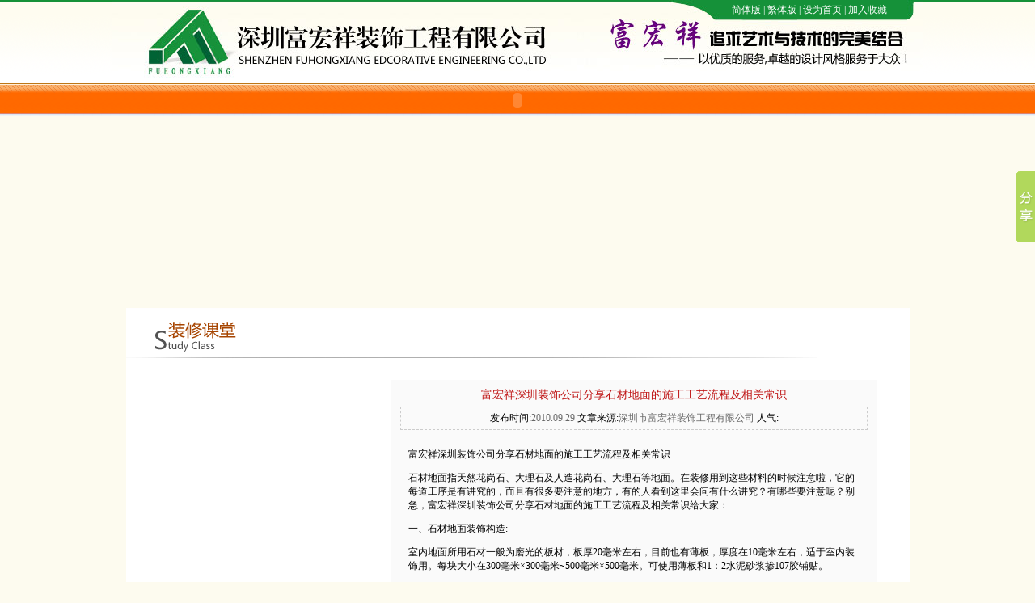

--- FILE ---
content_type: text/html
request_url: http://fhxzs.com/ShowNews-81.html
body_size: 5722
content:
<!DOCTYPE HTML PUBLIC "-//W3C//DTD HTML 4.01 Transitional//EN" "http://www.w3c.org/TR/1999/REC-html401-19991224/loose.dtd">
<HTML  xmlns="http://www.w3.org/1999/xhtml">
<head>
<meta http-equiv="Content-Type" content="text/html; charset=utf-8" />
<title>富宏祥深圳装饰公司分享石材地面的施工工艺流程及相关常识</title>
<meta name="keywords" content="深圳装修公司 深圳装饰公司 深圳店铺装修公司 深圳厂房装修公司 深圳写字楼装修公司">
<meta name="description" content="">
<link rel="stylesheet" type="text/css" href="images/css.css" />

</head>
<body leftmargin="0" topmargin="0" marginwidth="0" marginheight="0">
<table width="100%" height="148" border="0" cellpadding="0" cellspacing="0">
  <tr>
    <td align="center" valign="top" background="images/hometopbg.gif">
<table width="1004" height="100" border="0" align="center" cellpadding="0" cellspacing="0">
  <tr>
    <td align="center" valign="top" background="images/index_01_01.jpg"><table width="1004" height="25" border="0" cellpadding="0" cellspacing="0">
      <tr>
        <td width="721">&nbsp;</td>
        <td width="283" align="center" class="toplink"><a href="index.html">简体版</a> | <a href="index.html">繁体版</a> | <a onClick="this.style.behavior='url(#default#homepage)';this.setHomePage('http://www.fhxzs.com');return false;" href="http://www.fhxzs.com">设为首页</a> | <a target="_top" href="javascript:window.external.addFavorite('http://www.fhxzs.com','深圳市富宏祥装饰工程有限公司')">加入收藏</a></td>
      </tr>
    </table></td>
  </tr>
</table>
<table width="1004" border="0" align="center" cellpadding="0" cellspacing="0">
  <tr>
    <td><object classid="clsid:D27CDB6E-AE6D-11cf-96B8-444553540000" codebase="http://download.macromedia.com/pub/shockwave/cabs/flash/swflash.cab#version=7,0,19,0" width="1004" height="48">
      <param name="movie" value="menu.swf" />
      <param name="quality" value="high" />
      <param name="wmode" value="transparent">
      <embed src="menu.swf" width="1004" height="48" quality="high" pluginspage="http://www.macromedia.com/go/getflashplayer" type="application/x-shockwave-flash" wmode="transparent"></embed>
    </object></td>
  </tr>
</table></td></tr></table>
<a href="#" id="StranLink" style="display:none">繁体版</a>
<table width="969" height="232" border="0" align="center" cellpadding="0" cellspacing="0">
  <tr>
    <td width="52"><script src="flashtop.asp"></script></td>
  </tr>
</table>
<table width="969" height="90" border="0" align="center" cellpadding="0" cellspacing="0">
  <tr>
    <td valign="top" bgcolor="#FFFFFF"><img src="images/ktmenu.gif" width="969" height="77"></td>
  </tr>
</table>
<table width="969" border="0" align="center" cellpadding="0" cellspacing="0">
  <tr>
    <td align="center" valign="top" bgcolor="#FFFFFF"><table width="888" height="465" border="0" cellpadding="5" cellspacing="0" bgcolor="#FAFAFA">
      <tr>
        <td width="278" height="439" valign="bottom" bgcolor="#FFFFFF"><img src="images/kt.gif" width="263" height="350"></td>
        <td width="590" align="center" valign="top" bgcolor="#FAFAFA"><table width="98%" border="0" cellpadding="0" cellspacing="0">
<tr><td align="center" style="padding:5px;font-size:14px; color:#BF1515">富宏祥深圳装饰公司分享石材地面的施工工艺流程及相关常识</td>
</tr>
  <tr>
    <td align="center" style="border:#CCCCCC 1px dashed; padding:5px">发布时间:<font color="#666666">2010.09.29</font> 文章来源:<font color="#666666">深圳市富宏祥装饰工程有限公司</font> 人气:<font color="#666666">
              <script language="javascript" src="HitCount.asp?id=81&LX=xykj_News"></script>
              <script language="javascript" src="HitCount.asp?action=count&LX=xykj_News&id=81"></script>
              </font></td>
  </tr>
  <tr>
    <td align="left" style="padding:10px"><P>富宏祥<A href="http://www.fhxzs.com">深圳装饰公司</A>分享石材地面的施工工艺流程及相关常识</P>
<P>石材地面指天然花岗石、大理石及人造花岗石、大理石等地面。在装修用到这些材料的时候注意啦，它的每道工序是有讲究的，而且有很多要注意的地方，有的人看到这里会问有什么讲究？有哪些要注意呢？别急，富宏祥<A href="http://www.fhxzs.com">深圳装饰公司</A>分享石材地面的施工工艺流程及相关常识给大家： </P>
<P>一、石材地面装饰构造: </P>
<P>室内地面所用石材一般为磨光的板材，板厚20毫米左右，目前也有薄板，厚度在10毫米左右，适于<A href="http://www.fhxzs.com">室内装饰</A>用。每块大小在300毫米×300毫米~500毫米×500毫米。可使用薄板和1：2水泥砂浆掺107胶铺贴。 </P>
<P>二、石材地面装饰基本工艺流程：</P>
<P>清扫整理基层地面→水泥砂浆找平→定标高、弹线→选料→板材浸水湿润→安装标准块→摊铺水泥砂浆→铺贴石材→灌缝→清洁→养护交工。 </P>
<P>三、施工要点: </P>
<P>基层处理要干净,高低不平处要先凿平和修补, 基层应清洁，不能有砂浆、尤其是白灰砂浆灰、油渍等，并用水湿润地面。 </P>
<P>铺装石材、瓷质砖时必须安放标准块,标准块应安放在十字线交点,对角安装。<BR>铺装操作时要每行依次挂线,石材必须浸水湿润,阴干后擦净背面。 </P>
<P>石材、瓷质砖地面铺装后的养护十分重要,安装24小时后必须洒水养护, 铺巾完后覆盖锯末养护。</P>
<P>四、注意事项。 </P>
<P>（1）铺贴前将板材进行试拼，对花、对色、编号，以入铺设出的地面花色一致。<BR>（2）石材必须浸水阴干。以免影响其凝结硬化，发生空鼓、起壳等问题。<BR>（3）铺贴完成后，2~3天内不得上人。 </P>
<P>富宏祥<A href="http://www.fhxzs.com">深圳装饰公司</A>提醒大家石材不象其它地面装饰材料，一定要施工到位，不能省一道工序，而且要专业每一个细节，不得马虎。</P></td>
  </tr>
  <tr>
    <td align="center">第
              <a href="NewsView.Asp?ID=81&page=0"><font color="red">1</font></a>
              
              页<br>
			  <div style="text-align:left;">阅读相关装修文章<br />
                      <a href="/ShowNews-126.html">办公室装修玻璃隔段应注意事项解析</a> <br/>
                      
                      <a href="/ShowNews-838.html">我和“花儿”有个约会</a> <br/>
                      
                      <a href="/ShowNews-384.html">我的梦想小窝的时尚家装</a> <br/>
                      
                      <a href="/ShowNews-197.html">专家谈日本重建至少得花上5年</a> <br/>
                      
                      <a href="/ShowNews-837.html">可以吃的阳台植物 你了解吗？</a> <br/>
                      
                      <a href="/ShowNews-836.html">庆祝广州市实联贸易outdoor专柜装修工程完工</a> <br/>
                      
                      <a href="/ShowNews-1233.html">办公室装修常见误区你知道几个</a> <br/>
                      
			  </div>
			  
			    <a href="ShowNews-80.html"><font face="webdings" color="#000000">9</font> 上一篇</a> <a href="ShowNews-84.html">下一篇 <font face="webdings" color="#000000">:</font></a></td>
  </tr>
</table>

           
            
          </td>
      </tr>
    </table></td>
  </tr>
</table>
<table width="100%" height="114" border="0" cellpadding="0" cellspacing="0">
  <tr>
    <td align="center" background="images/foot3.gif"><table width="976" border="0" cellpadding="0" cellspacing="0">
      <tr>
        <td width="7" valign="top"><img src="images/foot1.gif" width="7" height="114"></td>
        <td width="962" align="center" style="line-height:20px"><BR>
<META name=baidu-site-verification content=Y91fraLHfF>
<P><A href="about.html">关于我们</A>-<A href="newslist.html">公司新闻</A>-<A href="newslist-4-1.html">装修课堂</A>-<A href="caselist.html">家装案例</A>-<A href="teamlist.html">精英团队</A>-<A href="feedback.html">客户留言</A>-<A href="joblist.html">人才招聘</A>-<A href="contact.html">联系我们</A><BR>Copyright © 2013 http://www.fhxzs.com深圳市富宏祥装饰工程有限公司 All Rights Reserved&nbsp; 技术支持：富祥居科技&nbsp;[<A href="http://www.fhxzs.com/sitemap.html">网站地图</A>]
<SCRIPT type=text/javascript charset=utf-8 src="http://qiao.baidu.com/site/690/efc55df296fbb441d235ab9084bdb539/b.js" async="true"></SCRIPT>

<SCRIPT language=JavaScript src="http://s16.cnzz.com/stat.php?id=2633776&amp;web_id=2633776&amp;show=pic1"></SCRIPT>
 <BR>版权所有：深圳市富宏祥装饰工程有限公司 客服QQ：742725801 友情链接QQ：894122246 [<A href="http://www.miitbeian.gov.cn/">粤ICP备10211222号-14]</A> 经营模式：统一管理，分散经营 <BR>关键词：<A href="http://www.fhxzs.com">深圳装修公司</A>.深圳装饰公司.深圳写字楼装修公司.深圳店铺装修设计公司.深圳酒店装修设计公司.深圳豪宅设计.深圳办公室装修公司.<A href="http://www.fhxzs.com">深圳厂房装修公司</A>.深圳幕墙公司<BR>服务区：罗湖.福田.南山.宝安.龙岗.盐田.光明.坪山.龙华.大浪.沙井.福永.西乡.松岗.平湖.横岗.坂田.布吉.石岩.观澜.西丽.蛇口.梅林.大鹏.南澳.公明.光明.东莞.常平.雁田.长安.凤岗 </P>
<SCRIPT type=text/javascript>   
var _bdhmProtocol = (("https:" == document.location.protocol) ? " https://" : " http://");   
document.write(unescape("%3Cscript src='" + _bdhmProtocol + "hm.baidu.com/h.js%3Fefc55df296fbb441d235ab9084bdb539' type='text/javascript'%3E%3C/script%3E"));   
</SCRIPT>

<SCRIPT type=text/javascript src=" http://hm.baidu.com/h.js?efc55df296fbb441d235ab9084bdb539"></SCRIPT>
<!-- Baidu Button BEGIN -->
<SCRIPT id=bdshare_js type=text/javascript data="type=slide&amp;img=1&amp;uid=6442261"></SCRIPT>

<SCRIPT id=bdshell_js type=text/javascript></SCRIPT>

<SCRIPT type=text/javascript> document.getElementById("bdshell_js").src = "http://share.baidu.com/static/js/shell_v2.js?cdnversion=" + new Date().getHours(); </SCRIPT>
<!-- Baidu Button END --><br>
        <td width="7" valign="top"><img src="images/foot2.gif" width="7" height="114"></td>
      </tr>
    </table>
  </td>
  </tr>
</table>
<script src="Scripts/Gb2Big.js"></script><script src="/qq/Wishcnqq.js"></script>
</body>
</html>


--- FILE ---
content_type: text/css
request_url: http://fhxzs.com/images/css.css
body_size: 1094
content:
body{background:#FDFBEF}
TD { FONT-SIZE: 9pt; FONT-FAMILY: "Geneva, Arial, Helvetica, sans-serif"; COLOR: #000000;} 
.index { LINE-HEIGHT: 14pt } 
a:link {
	color: #000000;
	text-decoration: none;
}
a:visited {
	text-decoration: none;
	color: #000000;
}
a:hover {
	text-decoration: none;
	color: #FF6600;
}
a:active {
	text-decoration: none;
	color: #000000;
}

.toplink ,.toplink a:link,.toplink a:visited{
color:#FFFFFF}
.toplink a:hover{
text-decoration:underline}
.green{color: #16923C; font-weight: bold; font-size: 11pt;}
img{border:none}

.newslink {BORDER-bottom: #cccccc 1px dotted;}

.newslink a:link{color:#5c5c5c; text-decoration:none; font-size:9pt;}
.newslink a:visited{color:#5c5c5c;font-size:9pt; text-decoration:none;}
.newslink a:hover{color:#BF1515; text-decoration:underline;font-size:9pt;}

.news{
color: #FFFFFF;
	font-weight: bold;
	font-size: 14px;
}
.abouttitle{
font-size: 14px;
	font-weight: bold;
}
.service{
font-size: 14px;
	font-weight: bold;
}

.search{
color: #5c5c5c; font-size: 13px
}

.lefttitle {
	color: #FFFFFF;
	font-weight: bold;
	font-size: 13px;
	padding-left:38px;}
	.GridHeader {
	BORDER-TOP: #ccc 1px solid; BACKGROUND: #eee; LINE-HEIGHT: 25px; HEIGHT: 25px
}
.gray {
	BACKGROUND: #edf4fa
}

#Topic {
	PADDING-RIGHT: 0px; PADDING-LEFT: 0px; MIN-HEIGHT: 250px; PADDING-BOTTOM: 10px; HEIGHT: 250px
}

.SubContent TD {
	PADDING-RIGHT: 5px; PADDING-LEFT: 5px; PADDING-BOTTOM: 2px; PADDING-TOP: 2px
}
.SortFolderOpen {
    background-image: url(Sort_Folder_Close.gif);
    background-repeat: no-repeat;
    height: 16px;
    left: 16px;
    padding-left: 16px;
    cursor: hand;
}
.SortFolderClose {
    background-image: url(Sort_Folder_Open.gif);
    background-repeat: no-repeat;
    height: 16px;
    left: 16px;
    padding-left: 16px;
    cursor: hand;
}
.SortEndFolderOpen {
    background-image: url(SortEnd_Folder_Close.gif);
    background-repeat: no-repeat;
    height: 16px;
    left: 16px;
    padding-left: 16px;
    cursor: hand;
}
.SortEndFolderClose {
    background-image: url(SortEnd_Folder_Open.gif);
    background-repeat: no-repeat;
    height: 16px;
    left: 16px;
    padding-left: 16px;
    cursor: hand;
}
.SortListline {
    padding-left: 16px;
    background-image: url(Sort_Listline.gif);
    background-repeat: repeat-y;
}
.SortEndListline {
    padding-left: 16px;
}
.SortFile {
    background-image: url(Sort_File.gif);
    background-repeat: no-repeat;
    height: 16px;
    cursor: hand;
    padding-left: 16px;
}
.SortFileEnd {
    background-image: url(Sort_File_End.gif);
    background-repeat: no-repeat;
    height: 16px;
    cursor: hand;
    padding-left: 16px;
}
.newsover{ background-image: url(news.gif);font-size: 11pt;
	font-weight: bold;
	color:#FFFFFF;
	cursor:pointer}
.newsout{background-image: url(news2-1.gif);font-size: 11pt;
	font-weight: bold;
	color:#16923C;
	cursor:pointer}
.newsdout{background-image: url(newright3.gif);color:#000000; font-size:11pt;cursor:pointer}
.newsdout td{ color:#000000; font-size:11pt}
.newsdover{background-image: url(newright2.gif);color:#FFFFFF;font-size:11pt; cursor:pointer}
.newsdover td{ color:#FFFFFF;font-size:11pt}

--- FILE ---
content_type: application/javascript
request_url: http://fhxzs.com/qq/bottom.js
body_size: 1377
content:
document.write('<table cellSpacing="0" cellPadding="0" width="110" border="0" id="qqtab">');
document.write('    <tr>');
document.write('      <td width="110" onclick="if(document.all.qqtab.style.display==\'none\'){document.all.qqtab.style.display=\'\'} else {document.all.qqtab.style.display=\'none\'}"><img src="/qq/images/qq/skin/1/top.gif" border="0"></td>');
document.write('    </tr>');
document.write('    <tr id="qqstab">');
document.write('      <td valign="middle" align="center" background="/qq/images/qq/skin/1/middle.gif">');
document.write('<table border="0" cellPadding="1" cellSpacing="0" >');
document.write('  <tr>');
document.write('    <td width="80" height="5" border="0" colspan="2"></td>');
document.write('  </tr>');
document.write('  <tr>');
if (online[0]==0)
  {
    document.write('    <td width="25" height="22" valign="middle" align="center">');
    document.write('<img src="/qq/images/qqface/1_f.gif" border="0">');
    document.write('    </td>');
    document.write('    <td  height="22" valign="middle" align="left">');
    document.write('<a href="tencent://message/?uin=894122246&amp;Site=富宏祥装饰&amp;Menu=yes" ><font style="font-size:12px;TEXT-DECORATION:none;color:#FF0000;">在线客服</font></a><br>');
    document.write('    </td>');
  }
else
  {
    document.write('    <td width="25" height="22" valign="middle" align="center">');
    document.write('<img src="/qq/images/qqface/1_m.gif" border="0">');
    document.write('    </td>');
    document.write('    <td  height="22" valign="middle" align="left">');
    document.write('<a href="tencent://message/?uin=894122246&amp;Site=富宏祥装饰&amp;Menu=yes" ><font style="font-size:12px;TEXT-DECORATION:none;color:#FF0000;">在线客服</font></a><br>');
    document.write('    </td>');
  }
document.write('  </tr>');
document.write('  <tr>');
if (online[1]==0)
  {
    document.write('    <td width="25" height="22" valign="middle" align="center">');
    document.write('<img src="/qq/images/qqface/86_f.gif" border="0">');
    document.write('    </td>');
    document.write('    <td  height="22" valign="middle" align="left">');
    document.write('<a href="tencent://message/?uin=742725801&amp;Site=富宏祥装饰&amp;Menu=yes" ><font style="font-size:12px;TEXT-DECORATION:none;color:#FF0000;">在线客服</font></a><br>');
    document.write('    </td>');
  }
else
  {
    document.write('    <td width="25" height="22" valign="middle" align="center">');
    document.write('<img src="/qq/images/qqface/86_m.gif" border="0">');
    document.write('    </td>');
    document.write('    <td  height="22" valign="middle" align="left">');
    document.write('<a href="tencent://message/?uin=742725801&amp;Site=富宏祥装饰&amp;Menu=yes" ><font style="font-size:12px;TEXT-DECORATION:none;color:#FF0000;">在线客服</font></a><br>');
    document.write('    </td>');
  }
document.write('  </tr>');
document.write('</table>');
document.write('</td>');
document.write('    </tr>');
document.write('    <tr>');
document.write('      <td width="110" onclick="if(document.all.qqstab.style.display==\'none\'){document.all.qqstab.style.display=\'\'} else {document.all.qqstab.style.display=\'none\'}"><img src="/qq/images/qq/skin/1/bottom.gif" border="0"></td>');
document.write('    </tr>');
document.write('</table>');
var verticalpos="frombottom"
if (!document.layers)
document.write('</div>')
function JSFX_FloatTopDiv()
{
  var jqq_startX = screen.width-135;
  var jqq_startY = 465;
  var jqq_ns = (navigator.appName.indexOf("Netscape") != -1);
  var jqq_d = document;
  function jqq_ml(id)
  {
    var jqq_el=jqq_d.getElementById?jqq_d.getElementById(id):jqq_d.all?jqq_d.all[id]:jqq_d.layers[id];
    if(jqq_d.layers)jqq_el.style=jqq_el;
    jqq_el.sP=function(x,y){this.style.left=x;this.style.top=y;};
    jqq_el.x = jqq_startX;
    if (verticalpos=="fromtop")
      jqq_el.y = jqq_startY;
    else{
      jqq_el.y = jqq_ns ? pageYOffset + innerHeight : document.documentElement.scrollTop + document.documentElement.clientHeight;
      jqq_el.y -= jqq_startY;
    }
    return jqq_el;
  }
  window.stayTopLeft=function()
  {
    if (verticalpos=="fromtop"){
      var jqq_pY = jqq_ns ? pageYOffset : document.documentElement.scrollTop;
      jqq_ftlObj.y += (jqq_pY + jqq_startY - jqq_ftlObj.y)/8;
    }
    else{
      var jqq_pY = jqq_ns ? pageYOffset + innerHeight : document.documentElement.scrollTop + document.documentElement.clientHeight;
      jqq_ftlObj.y += (jqq_pY - jqq_startY - jqq_ftlObj.y)/8;
    }
    jqq_ftlObj.sP(jqq_ftlObj.x, jqq_ftlObj.y);
    setTimeout("stayTopLeft()", 10);
  }
  jqq_ftlObj = jqq_ml("divStayTopLeft");
  stayTopLeft();
}
JSFX_FloatTopDiv();


--- FILE ---
content_type: application/javascript
request_url: http://fhxzs.com/qq/Wishcnqq.js
body_size: 200
content:
document.write('<script language="javascript" src="/qq/top.js"></script>');
document.write('<script language="javascript" src="/qq/bottom.js"></script>');


--- FILE ---
content_type: application/javascript
request_url: http://fhxzs.com/qq/top.js
body_size: 219
content:
var online=new Array();
if (!document.layers)
document.write('<div id=divStayTopLeft style=position:absolute>');
